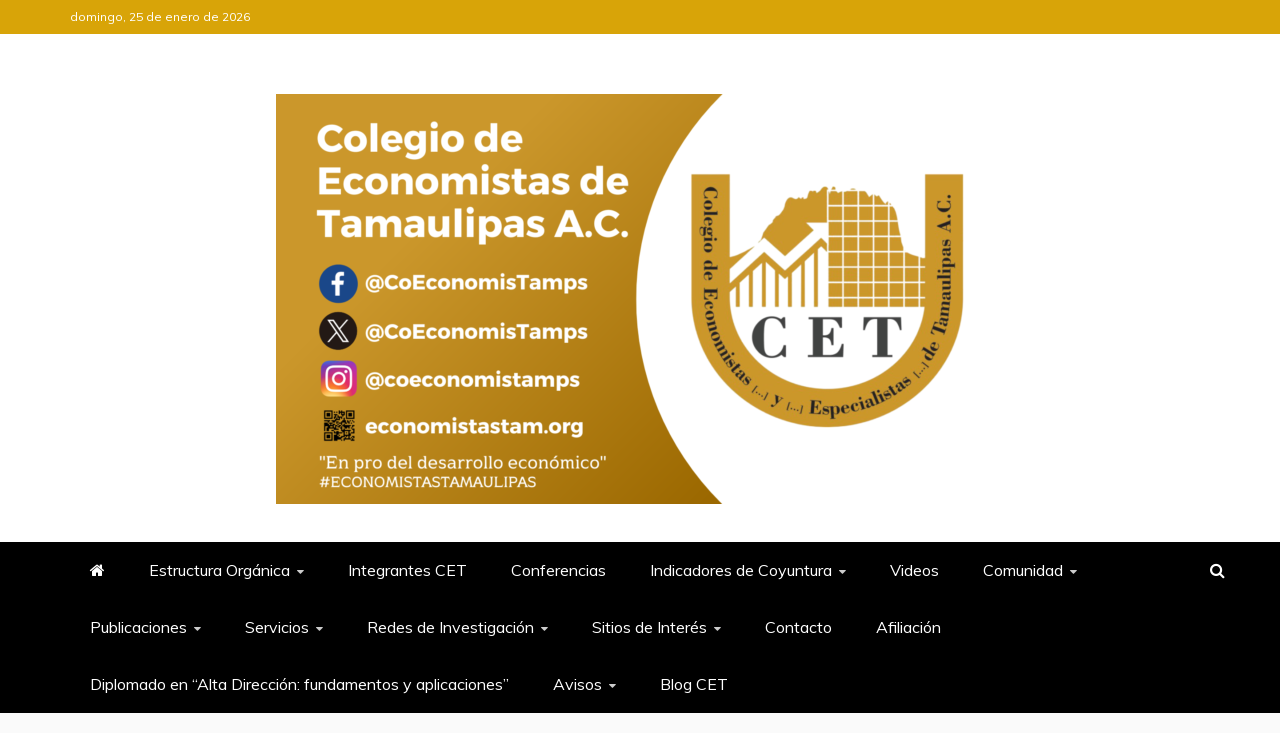

--- FILE ---
content_type: text/html; charset=UTF-8
request_url: http://economistastam.org/balanza-comercial-de-mercancias-de-mexico-mayo-2023/
body_size: 15437
content:
<!doctype html>
<html lang="es">

<head>
    <meta charset="UTF-8">
    <meta name="viewport" content="width=device-width, initial-scale=1">
    <link rel="profile" href="https://gmpg.org/xfn/11">

    <meta name='robots' content='index, follow, max-image-preview:large, max-snippet:-1, max-video-preview:-1' />

	<!-- This site is optimized with the Yoast SEO plugin v26.8 - https://yoast.com/product/yoast-seo-wordpress/ -->
	<title>Balanza Comercial de Mercancías de México (Mayo, 2023) - Colegio de Economistas de Tamaulipas A.C.</title>
	<meta name="description" content="De acuerdo con la Información Oportuna de Comercio Exterior, en mayo 2023 se registró un déficit comercial de 74.1 millones de dólares (mdd)." />
	<link rel="canonical" href="https://economistastam.org/balanza-comercial-de-mercancias-de-mexico-mayo-2023/" />
	<meta property="og:locale" content="es_MX" />
	<meta property="og:type" content="article" />
	<meta property="og:title" content="Balanza Comercial de Mercancías de México (Mayo, 2023) - Colegio de Economistas de Tamaulipas A.C." />
	<meta property="og:description" content="De acuerdo con la Información Oportuna de Comercio Exterior, en mayo 2023 se registró un déficit comercial de 74.1 millones de dólares (mdd)." />
	<meta property="og:url" content="https://economistastam.org/balanza-comercial-de-mercancias-de-mexico-mayo-2023/" />
	<meta property="og:site_name" content="Colegio de Economistas de Tamaulipas A.C." />
	<meta property="article:publisher" content="https://www.facebook.com/Colegio-de-Economistas-y-Especialistas-de-Tamaulipas-100696771468214/?ref=nf" />
	<meta property="article:published_time" content="2023-06-28T02:00:00+00:00" />
	<meta property="article:modified_time" content="2023-08-18T19:37:23+00:00" />
	<meta property="og:image" content="https://economistastam.org/wp-content/uploads/2023/08/Balanza-Comercial-Mayo-2023.jpg" />
	<meta property="og:image:width" content="1080" />
	<meta property="og:image:height" content="1080" />
	<meta property="og:image:type" content="image/jpeg" />
	<meta name="author" content="José Eduardo Gaytán Vera" />
	<meta name="twitter:card" content="summary_large_image" />
	<meta name="twitter:creator" content="@CoEconomisTamps" />
	<meta name="twitter:site" content="@CoEconomisTamps" />
	<meta name="twitter:label1" content="Escrito por" />
	<meta name="twitter:data1" content="José Eduardo Gaytán Vera" />
	<script type="application/ld+json" class="yoast-schema-graph">{"@context":"https://schema.org","@graph":[{"@type":"Article","@id":"https://economistastam.org/balanza-comercial-de-mercancias-de-mexico-mayo-2023/#article","isPartOf":{"@id":"https://economistastam.org/balanza-comercial-de-mercancias-de-mexico-mayo-2023/"},"author":{"name":"José Eduardo Gaytán Vera","@id":"https://economistastam.org/#/schema/person/4af9319b68b6803f34310b5b18cb7ba0"},"headline":"Balanza Comercial de Mercancías de México (Mayo, 2023)","datePublished":"2023-06-28T02:00:00+00:00","dateModified":"2023-08-18T19:37:23+00:00","mainEntityOfPage":{"@id":"https://economistastam.org/balanza-comercial-de-mercancias-de-mexico-mayo-2023/"},"wordCount":37,"image":{"@id":"https://economistastam.org/balanza-comercial-de-mercancias-de-mexico-mayo-2023/#primaryimage"},"thumbnailUrl":"https://economistastam.org/wp-content/uploads/2023/08/Balanza-Comercial-Mayo-2023.jpg","keywords":["Balanza Comercial de México","Economía Mexicana","INEGI"],"articleSection":["Coyuntura económica","Economía Mexicana"],"inLanguage":"es"},{"@type":"WebPage","@id":"https://economistastam.org/balanza-comercial-de-mercancias-de-mexico-mayo-2023/","url":"https://economistastam.org/balanza-comercial-de-mercancias-de-mexico-mayo-2023/","name":"Balanza Comercial de Mercancías de México (Mayo, 2023) - Colegio de Economistas de Tamaulipas A.C.","isPartOf":{"@id":"https://economistastam.org/#website"},"primaryImageOfPage":{"@id":"https://economistastam.org/balanza-comercial-de-mercancias-de-mexico-mayo-2023/#primaryimage"},"image":{"@id":"https://economistastam.org/balanza-comercial-de-mercancias-de-mexico-mayo-2023/#primaryimage"},"thumbnailUrl":"https://economistastam.org/wp-content/uploads/2023/08/Balanza-Comercial-Mayo-2023.jpg","datePublished":"2023-06-28T02:00:00+00:00","dateModified":"2023-08-18T19:37:23+00:00","author":{"@id":"https://economistastam.org/#/schema/person/4af9319b68b6803f34310b5b18cb7ba0"},"description":"De acuerdo con la Información Oportuna de Comercio Exterior, en mayo 2023 se registró un déficit comercial de 74.1 millones de dólares (mdd).","breadcrumb":{"@id":"https://economistastam.org/balanza-comercial-de-mercancias-de-mexico-mayo-2023/#breadcrumb"},"inLanguage":"es","potentialAction":[{"@type":"ReadAction","target":["https://economistastam.org/balanza-comercial-de-mercancias-de-mexico-mayo-2023/"]}]},{"@type":"ImageObject","inLanguage":"es","@id":"https://economistastam.org/balanza-comercial-de-mercancias-de-mexico-mayo-2023/#primaryimage","url":"https://economistastam.org/wp-content/uploads/2023/08/Balanza-Comercial-Mayo-2023.jpg","contentUrl":"https://economistastam.org/wp-content/uploads/2023/08/Balanza-Comercial-Mayo-2023.jpg","width":1080,"height":1080},{"@type":"BreadcrumbList","@id":"https://economistastam.org/balanza-comercial-de-mercancias-de-mexico-mayo-2023/#breadcrumb","itemListElement":[{"@type":"ListItem","position":1,"name":"Inicio","item":"https://economistastam.org/"},{"@type":"ListItem","position":2,"name":"Balanza Comercial de Mercancías de México (Mayo, 2023)"}]},{"@type":"WebSite","@id":"https://economistastam.org/#website","url":"https://economistastam.org/","name":"Colegio de Economistas de Tamaulipas A.C.","description":"&quot;En pro del desarrollo económico&quot;","potentialAction":[{"@type":"SearchAction","target":{"@type":"EntryPoint","urlTemplate":"https://economistastam.org/?s={search_term_string}"},"query-input":{"@type":"PropertyValueSpecification","valueRequired":true,"valueName":"search_term_string"}}],"inLanguage":"es"},{"@type":"Person","@id":"https://economistastam.org/#/schema/person/4af9319b68b6803f34310b5b18cb7ba0","name":"José Eduardo Gaytán Vera","image":{"@type":"ImageObject","inLanguage":"es","@id":"https://economistastam.org/#/schema/person/image/","url":"https://secure.gravatar.com/avatar/92f839c89af601a34bb63e6d2ee03de19e11997e862fb5e913d9b71f9f828af7?s=96&d=blank&r=g","contentUrl":"https://secure.gravatar.com/avatar/92f839c89af601a34bb63e6d2ee03de19e11997e862fb5e913d9b71f9f828af7?s=96&d=blank&r=g","caption":"José Eduardo Gaytán Vera"},"url":"https://economistastam.org/author/joseph-edwards/"}]}</script>
	<!-- / Yoast SEO plugin. -->


<link rel='dns-prefetch' href='//fonts.googleapis.com' />
<link rel="alternate" type="application/rss+xml" title="Colegio de Economistas de Tamaulipas A.C. &raquo; Feed" href="https://economistastam.org/feed/" />
<link rel="alternate" type="application/rss+xml" title="Colegio de Economistas de Tamaulipas A.C. &raquo; RSS de los comentarios" href="https://economistastam.org/comments/feed/" />
<link rel="alternate" title="oEmbed (JSON)" type="application/json+oembed" href="https://economistastam.org/wp-json/oembed/1.0/embed?url=https%3A%2F%2Feconomistastam.org%2Fbalanza-comercial-de-mercancias-de-mexico-mayo-2023%2F" />
<link rel="alternate" title="oEmbed (XML)" type="text/xml+oembed" href="https://economistastam.org/wp-json/oembed/1.0/embed?url=https%3A%2F%2Feconomistastam.org%2Fbalanza-comercial-de-mercancias-de-mexico-mayo-2023%2F&#038;format=xml" />
<style id='wp-img-auto-sizes-contain-inline-css' type='text/css'>
img:is([sizes=auto i],[sizes^="auto," i]){contain-intrinsic-size:3000px 1500px}
/*# sourceURL=wp-img-auto-sizes-contain-inline-css */
</style>
<link rel='stylesheet' id='dashicons-css' href='http://economistastam.org/wp-includes/css/dashicons.min.css?ver=6.9' type='text/css' media='all' />
<link rel='stylesheet' id='post-views-counter-frontend-css' href='http://economistastam.org/wp-content/plugins/post-views-counter/css/frontend.css?ver=1.7.3' type='text/css' media='all' />
<link rel='stylesheet' id='wp-block-library-css' href='http://economistastam.org/wp-includes/css/dist/block-library/style.min.css?ver=6.9' type='text/css' media='all' />
<style id='wp-block-library-theme-inline-css' type='text/css'>
.wp-block-audio :where(figcaption){color:#555;font-size:13px;text-align:center}.is-dark-theme .wp-block-audio :where(figcaption){color:#ffffffa6}.wp-block-audio{margin:0 0 1em}.wp-block-code{border:1px solid #ccc;border-radius:4px;font-family:Menlo,Consolas,monaco,monospace;padding:.8em 1em}.wp-block-embed :where(figcaption){color:#555;font-size:13px;text-align:center}.is-dark-theme .wp-block-embed :where(figcaption){color:#ffffffa6}.wp-block-embed{margin:0 0 1em}.blocks-gallery-caption{color:#555;font-size:13px;text-align:center}.is-dark-theme .blocks-gallery-caption{color:#ffffffa6}:root :where(.wp-block-image figcaption){color:#555;font-size:13px;text-align:center}.is-dark-theme :root :where(.wp-block-image figcaption){color:#ffffffa6}.wp-block-image{margin:0 0 1em}.wp-block-pullquote{border-bottom:4px solid;border-top:4px solid;color:currentColor;margin-bottom:1.75em}.wp-block-pullquote :where(cite),.wp-block-pullquote :where(footer),.wp-block-pullquote__citation{color:currentColor;font-size:.8125em;font-style:normal;text-transform:uppercase}.wp-block-quote{border-left:.25em solid;margin:0 0 1.75em;padding-left:1em}.wp-block-quote cite,.wp-block-quote footer{color:currentColor;font-size:.8125em;font-style:normal;position:relative}.wp-block-quote:where(.has-text-align-right){border-left:none;border-right:.25em solid;padding-left:0;padding-right:1em}.wp-block-quote:where(.has-text-align-center){border:none;padding-left:0}.wp-block-quote.is-large,.wp-block-quote.is-style-large,.wp-block-quote:where(.is-style-plain){border:none}.wp-block-search .wp-block-search__label{font-weight:700}.wp-block-search__button{border:1px solid #ccc;padding:.375em .625em}:where(.wp-block-group.has-background){padding:1.25em 2.375em}.wp-block-separator.has-css-opacity{opacity:.4}.wp-block-separator{border:none;border-bottom:2px solid;margin-left:auto;margin-right:auto}.wp-block-separator.has-alpha-channel-opacity{opacity:1}.wp-block-separator:not(.is-style-wide):not(.is-style-dots){width:100px}.wp-block-separator.has-background:not(.is-style-dots){border-bottom:none;height:1px}.wp-block-separator.has-background:not(.is-style-wide):not(.is-style-dots){height:2px}.wp-block-table{margin:0 0 1em}.wp-block-table td,.wp-block-table th{word-break:normal}.wp-block-table :where(figcaption){color:#555;font-size:13px;text-align:center}.is-dark-theme .wp-block-table :where(figcaption){color:#ffffffa6}.wp-block-video :where(figcaption){color:#555;font-size:13px;text-align:center}.is-dark-theme .wp-block-video :where(figcaption){color:#ffffffa6}.wp-block-video{margin:0 0 1em}:root :where(.wp-block-template-part.has-background){margin-bottom:0;margin-top:0;padding:1.25em 2.375em}
/*# sourceURL=/wp-includes/css/dist/block-library/theme.min.css */
</style>
<style id='classic-theme-styles-inline-css' type='text/css'>
/*! This file is auto-generated */
.wp-block-button__link{color:#fff;background-color:#32373c;border-radius:9999px;box-shadow:none;text-decoration:none;padding:calc(.667em + 2px) calc(1.333em + 2px);font-size:1.125em}.wp-block-file__button{background:#32373c;color:#fff;text-decoration:none}
/*# sourceURL=/wp-includes/css/classic-themes.min.css */
</style>
<style id='global-styles-inline-css' type='text/css'>
:root{--wp--preset--aspect-ratio--square: 1;--wp--preset--aspect-ratio--4-3: 4/3;--wp--preset--aspect-ratio--3-4: 3/4;--wp--preset--aspect-ratio--3-2: 3/2;--wp--preset--aspect-ratio--2-3: 2/3;--wp--preset--aspect-ratio--16-9: 16/9;--wp--preset--aspect-ratio--9-16: 9/16;--wp--preset--color--black: #000000;--wp--preset--color--cyan-bluish-gray: #abb8c3;--wp--preset--color--white: #ffffff;--wp--preset--color--pale-pink: #f78da7;--wp--preset--color--vivid-red: #cf2e2e;--wp--preset--color--luminous-vivid-orange: #ff6900;--wp--preset--color--luminous-vivid-amber: #fcb900;--wp--preset--color--light-green-cyan: #7bdcb5;--wp--preset--color--vivid-green-cyan: #00d084;--wp--preset--color--pale-cyan-blue: #8ed1fc;--wp--preset--color--vivid-cyan-blue: #0693e3;--wp--preset--color--vivid-purple: #9b51e0;--wp--preset--gradient--vivid-cyan-blue-to-vivid-purple: linear-gradient(135deg,rgb(6,147,227) 0%,rgb(155,81,224) 100%);--wp--preset--gradient--light-green-cyan-to-vivid-green-cyan: linear-gradient(135deg,rgb(122,220,180) 0%,rgb(0,208,130) 100%);--wp--preset--gradient--luminous-vivid-amber-to-luminous-vivid-orange: linear-gradient(135deg,rgb(252,185,0) 0%,rgb(255,105,0) 100%);--wp--preset--gradient--luminous-vivid-orange-to-vivid-red: linear-gradient(135deg,rgb(255,105,0) 0%,rgb(207,46,46) 100%);--wp--preset--gradient--very-light-gray-to-cyan-bluish-gray: linear-gradient(135deg,rgb(238,238,238) 0%,rgb(169,184,195) 100%);--wp--preset--gradient--cool-to-warm-spectrum: linear-gradient(135deg,rgb(74,234,220) 0%,rgb(151,120,209) 20%,rgb(207,42,186) 40%,rgb(238,44,130) 60%,rgb(251,105,98) 80%,rgb(254,248,76) 100%);--wp--preset--gradient--blush-light-purple: linear-gradient(135deg,rgb(255,206,236) 0%,rgb(152,150,240) 100%);--wp--preset--gradient--blush-bordeaux: linear-gradient(135deg,rgb(254,205,165) 0%,rgb(254,45,45) 50%,rgb(107,0,62) 100%);--wp--preset--gradient--luminous-dusk: linear-gradient(135deg,rgb(255,203,112) 0%,rgb(199,81,192) 50%,rgb(65,88,208) 100%);--wp--preset--gradient--pale-ocean: linear-gradient(135deg,rgb(255,245,203) 0%,rgb(182,227,212) 50%,rgb(51,167,181) 100%);--wp--preset--gradient--electric-grass: linear-gradient(135deg,rgb(202,248,128) 0%,rgb(113,206,126) 100%);--wp--preset--gradient--midnight: linear-gradient(135deg,rgb(2,3,129) 0%,rgb(40,116,252) 100%);--wp--preset--font-size--small: 13px;--wp--preset--font-size--medium: 20px;--wp--preset--font-size--large: 36px;--wp--preset--font-size--x-large: 42px;--wp--preset--spacing--20: 0.44rem;--wp--preset--spacing--30: 0.67rem;--wp--preset--spacing--40: 1rem;--wp--preset--spacing--50: 1.5rem;--wp--preset--spacing--60: 2.25rem;--wp--preset--spacing--70: 3.38rem;--wp--preset--spacing--80: 5.06rem;--wp--preset--shadow--natural: 6px 6px 9px rgba(0, 0, 0, 0.2);--wp--preset--shadow--deep: 12px 12px 50px rgba(0, 0, 0, 0.4);--wp--preset--shadow--sharp: 6px 6px 0px rgba(0, 0, 0, 0.2);--wp--preset--shadow--outlined: 6px 6px 0px -3px rgb(255, 255, 255), 6px 6px rgb(0, 0, 0);--wp--preset--shadow--crisp: 6px 6px 0px rgb(0, 0, 0);}:where(.is-layout-flex){gap: 0.5em;}:where(.is-layout-grid){gap: 0.5em;}body .is-layout-flex{display: flex;}.is-layout-flex{flex-wrap: wrap;align-items: center;}.is-layout-flex > :is(*, div){margin: 0;}body .is-layout-grid{display: grid;}.is-layout-grid > :is(*, div){margin: 0;}:where(.wp-block-columns.is-layout-flex){gap: 2em;}:where(.wp-block-columns.is-layout-grid){gap: 2em;}:where(.wp-block-post-template.is-layout-flex){gap: 1.25em;}:where(.wp-block-post-template.is-layout-grid){gap: 1.25em;}.has-black-color{color: var(--wp--preset--color--black) !important;}.has-cyan-bluish-gray-color{color: var(--wp--preset--color--cyan-bluish-gray) !important;}.has-white-color{color: var(--wp--preset--color--white) !important;}.has-pale-pink-color{color: var(--wp--preset--color--pale-pink) !important;}.has-vivid-red-color{color: var(--wp--preset--color--vivid-red) !important;}.has-luminous-vivid-orange-color{color: var(--wp--preset--color--luminous-vivid-orange) !important;}.has-luminous-vivid-amber-color{color: var(--wp--preset--color--luminous-vivid-amber) !important;}.has-light-green-cyan-color{color: var(--wp--preset--color--light-green-cyan) !important;}.has-vivid-green-cyan-color{color: var(--wp--preset--color--vivid-green-cyan) !important;}.has-pale-cyan-blue-color{color: var(--wp--preset--color--pale-cyan-blue) !important;}.has-vivid-cyan-blue-color{color: var(--wp--preset--color--vivid-cyan-blue) !important;}.has-vivid-purple-color{color: var(--wp--preset--color--vivid-purple) !important;}.has-black-background-color{background-color: var(--wp--preset--color--black) !important;}.has-cyan-bluish-gray-background-color{background-color: var(--wp--preset--color--cyan-bluish-gray) !important;}.has-white-background-color{background-color: var(--wp--preset--color--white) !important;}.has-pale-pink-background-color{background-color: var(--wp--preset--color--pale-pink) !important;}.has-vivid-red-background-color{background-color: var(--wp--preset--color--vivid-red) !important;}.has-luminous-vivid-orange-background-color{background-color: var(--wp--preset--color--luminous-vivid-orange) !important;}.has-luminous-vivid-amber-background-color{background-color: var(--wp--preset--color--luminous-vivid-amber) !important;}.has-light-green-cyan-background-color{background-color: var(--wp--preset--color--light-green-cyan) !important;}.has-vivid-green-cyan-background-color{background-color: var(--wp--preset--color--vivid-green-cyan) !important;}.has-pale-cyan-blue-background-color{background-color: var(--wp--preset--color--pale-cyan-blue) !important;}.has-vivid-cyan-blue-background-color{background-color: var(--wp--preset--color--vivid-cyan-blue) !important;}.has-vivid-purple-background-color{background-color: var(--wp--preset--color--vivid-purple) !important;}.has-black-border-color{border-color: var(--wp--preset--color--black) !important;}.has-cyan-bluish-gray-border-color{border-color: var(--wp--preset--color--cyan-bluish-gray) !important;}.has-white-border-color{border-color: var(--wp--preset--color--white) !important;}.has-pale-pink-border-color{border-color: var(--wp--preset--color--pale-pink) !important;}.has-vivid-red-border-color{border-color: var(--wp--preset--color--vivid-red) !important;}.has-luminous-vivid-orange-border-color{border-color: var(--wp--preset--color--luminous-vivid-orange) !important;}.has-luminous-vivid-amber-border-color{border-color: var(--wp--preset--color--luminous-vivid-amber) !important;}.has-light-green-cyan-border-color{border-color: var(--wp--preset--color--light-green-cyan) !important;}.has-vivid-green-cyan-border-color{border-color: var(--wp--preset--color--vivid-green-cyan) !important;}.has-pale-cyan-blue-border-color{border-color: var(--wp--preset--color--pale-cyan-blue) !important;}.has-vivid-cyan-blue-border-color{border-color: var(--wp--preset--color--vivid-cyan-blue) !important;}.has-vivid-purple-border-color{border-color: var(--wp--preset--color--vivid-purple) !important;}.has-vivid-cyan-blue-to-vivid-purple-gradient-background{background: var(--wp--preset--gradient--vivid-cyan-blue-to-vivid-purple) !important;}.has-light-green-cyan-to-vivid-green-cyan-gradient-background{background: var(--wp--preset--gradient--light-green-cyan-to-vivid-green-cyan) !important;}.has-luminous-vivid-amber-to-luminous-vivid-orange-gradient-background{background: var(--wp--preset--gradient--luminous-vivid-amber-to-luminous-vivid-orange) !important;}.has-luminous-vivid-orange-to-vivid-red-gradient-background{background: var(--wp--preset--gradient--luminous-vivid-orange-to-vivid-red) !important;}.has-very-light-gray-to-cyan-bluish-gray-gradient-background{background: var(--wp--preset--gradient--very-light-gray-to-cyan-bluish-gray) !important;}.has-cool-to-warm-spectrum-gradient-background{background: var(--wp--preset--gradient--cool-to-warm-spectrum) !important;}.has-blush-light-purple-gradient-background{background: var(--wp--preset--gradient--blush-light-purple) !important;}.has-blush-bordeaux-gradient-background{background: var(--wp--preset--gradient--blush-bordeaux) !important;}.has-luminous-dusk-gradient-background{background: var(--wp--preset--gradient--luminous-dusk) !important;}.has-pale-ocean-gradient-background{background: var(--wp--preset--gradient--pale-ocean) !important;}.has-electric-grass-gradient-background{background: var(--wp--preset--gradient--electric-grass) !important;}.has-midnight-gradient-background{background: var(--wp--preset--gradient--midnight) !important;}.has-small-font-size{font-size: var(--wp--preset--font-size--small) !important;}.has-medium-font-size{font-size: var(--wp--preset--font-size--medium) !important;}.has-large-font-size{font-size: var(--wp--preset--font-size--large) !important;}.has-x-large-font-size{font-size: var(--wp--preset--font-size--x-large) !important;}
:where(.wp-block-post-template.is-layout-flex){gap: 1.25em;}:where(.wp-block-post-template.is-layout-grid){gap: 1.25em;}
:where(.wp-block-term-template.is-layout-flex){gap: 1.25em;}:where(.wp-block-term-template.is-layout-grid){gap: 1.25em;}
:where(.wp-block-columns.is-layout-flex){gap: 2em;}:where(.wp-block-columns.is-layout-grid){gap: 2em;}
:root :where(.wp-block-pullquote){font-size: 1.5em;line-height: 1.6;}
/*# sourceURL=global-styles-inline-css */
</style>
<link rel='stylesheet' id='contact-form-7-css' href='http://economistastam.org/wp-content/plugins/contact-form-7/includes/css/styles.css?ver=6.1.4' type='text/css' media='all' />
<link rel='stylesheet' id='google-fonts-css' href='//fonts.googleapis.com/css?family=Slabo+27px%7CMuli&#038;display=swap&#038;ver=6.9' type='text/css' media='all' />
<link rel='stylesheet' id='font-awesome-4-css' href='http://economistastam.org/wp-content/themes/refined-magazine/candidthemes/assets/framework/Font-Awesome/css/font-awesome.min.css?ver=1.2.4' type='text/css' media='all' />
<link rel='stylesheet' id='slick-css-css' href='http://economistastam.org/wp-content/themes/refined-magazine/candidthemes/assets/framework/slick/slick.css?ver=6.9' type='text/css' media='all' />
<link rel='stylesheet' id='slick-theme-css-css' href='http://economistastam.org/wp-content/themes/refined-magazine/candidthemes/assets/framework/slick/slick-theme.css?ver=6.9' type='text/css' media='all' />
<link rel='stylesheet' id='refined-magazine-style-css' href='http://economistastam.org/wp-content/themes/refined-magazine/style.css?ver=6.9' type='text/css' media='all' />
<style id='refined-magazine-style-inline-css' type='text/css'>
.site-branding h1, .site-branding p.site-title,.ct-dark-mode .site-title a, .site-title, .site-title a, .site-title a:hover, .site-title a:visited:hover { color: #blank; }.entry-content a, .entry-title a:hover, .related-title a:hover, .posts-navigation .nav-previous a:hover, .post-navigation .nav-previous a:hover, .posts-navigation .nav-next a:hover, .post-navigation .nav-next a:hover, #comments .comment-content a:hover, #comments .comment-author a:hover, .offcanvas-menu nav ul.top-menu li a:hover, .offcanvas-menu nav ul.top-menu li.current-menu-item > a, .error-404-title, #refined-magazine-breadcrumbs a:hover, .entry-content a.read-more-text:hover, a:hover, a:visited:hover, .widget_refined_magazine_category_tabbed_widget.widget ul.ct-nav-tabs li a  { color : #d8a408; }.candid-refined-post-format, .refined-magazine-featured-block .refined-magazine-col-2 .candid-refined-post-format, .cat-links a,.top-bar,.main-navigation ul li a:hover, .main-navigation ul li.current-menu-item > a, .main-navigation ul li a:hover, .main-navigation ul li.current-menu-item > a, .trending-title, .search-form input[type=submit], input[type="submit"], ::selection, #toTop, .breadcrumbs span.breadcrumb, article.sticky .refined-magazine-content-container, .candid-pagination .page-numbers.current, .candid-pagination .page-numbers:hover, .ct-title-head, .widget-title:before, .widget ul.ct-nav-tabs:before, .widget ul.ct-nav-tabs li.ct-title-head:hover, .widget ul.ct-nav-tabs li.ct-title-head.ui-tabs-active { background-color : #d8a408; }.candid-refined-post-format, .refined-magazine-featured-block .refined-magazine-col-2 .candid-refined-post-format, blockquote, .search-form input[type="submit"], input[type="submit"], .candid-pagination .page-numbers { border-color : #d8a408; }.cat-links a:focus{ outline : 1px dashed #d8a408; }.ct-post-overlay .post-content, .ct-post-overlay .post-content a, .widget .ct-post-overlay .post-content a, .widget .ct-post-overlay .post-content a:visited, .ct-post-overlay .post-content a:visited:hover, .slide-details:hover .cat-links a { color: #fff; }.logo-wrapper-block{background-color : #ffffff; }@media (min-width: 1600px){.ct-boxed #page{max-width : 1411px; }}
/*# sourceURL=refined-magazine-style-inline-css */
</style>
<link rel='stylesheet' id='dflip-style-css' href='http://economistastam.org/wp-content/plugins/3d-flipbook-dflip-lite/assets/css/dflip.min.css?ver=2.4.20' type='text/css' media='all' />
<link rel='stylesheet' id='booster-extension-social-icons-css' href='http://economistastam.org/wp-content/plugins/booster-extension/assets/css/social-icons.min.css?ver=6.9' type='text/css' media='all' />
<link rel='stylesheet' id='booster-extension-style-css' href='http://economistastam.org/wp-content/plugins/booster-extension/assets/css/style.css?ver=6.9' type='text/css' media='all' />
<link rel='stylesheet' id='wps-visitor-style-css' href='http://economistastam.org/wp-content/plugins/wps-visitor-counter/styles/css/default.css?ver=2' type='text/css' media='all' />
<script type="text/javascript" src="http://economistastam.org/wp-includes/js/jquery/jquery.min.js?ver=3.7.1" id="jquery-core-js"></script>
<script type="text/javascript" src="http://economistastam.org/wp-includes/js/jquery/jquery-migrate.min.js?ver=3.4.1" id="jquery-migrate-js"></script>
<script type="text/javascript" id="wps-js-extra">
/* <![CDATA[ */
var wpspagevisit = {"ajaxurl":"https://economistastam.org/wp-admin/admin-ajax.php","ajax_nonce":"30989b76ef"};
//# sourceURL=wps-js-extra
/* ]]> */
</script>
<script type="text/javascript" src="http://economistastam.org/wp-content/plugins/wps-visitor-counter/styles/js/custom.js?ver=1" id="wps-js"></script>
<link rel="https://api.w.org/" href="https://economistastam.org/wp-json/" /><link rel="alternate" title="JSON" type="application/json" href="https://economistastam.org/wp-json/wp/v2/posts/4181" /><link rel="EditURI" type="application/rsd+xml" title="RSD" href="https://economistastam.org/xmlrpc.php?rsd" />
<meta name="generator" content="WordPress 6.9" />
<link rel='shortlink' href='https://economistastam.org/?p=4181' />
<meta name="generator" content="Elementor 3.34.2; features: additional_custom_breakpoints; settings: css_print_method-internal, google_font-enabled, font_display-auto">
			<style>
				.e-con.e-parent:nth-of-type(n+4):not(.e-lazyloaded):not(.e-no-lazyload),
				.e-con.e-parent:nth-of-type(n+4):not(.e-lazyloaded):not(.e-no-lazyload) * {
					background-image: none !important;
				}
				@media screen and (max-height: 1024px) {
					.e-con.e-parent:nth-of-type(n+3):not(.e-lazyloaded):not(.e-no-lazyload),
					.e-con.e-parent:nth-of-type(n+3):not(.e-lazyloaded):not(.e-no-lazyload) * {
						background-image: none !important;
					}
				}
				@media screen and (max-height: 640px) {
					.e-con.e-parent:nth-of-type(n+2):not(.e-lazyloaded):not(.e-no-lazyload),
					.e-con.e-parent:nth-of-type(n+2):not(.e-lazyloaded):not(.e-no-lazyload) * {
						background-image: none !important;
					}
				}
			</style>
					<style type="text/css">
					.site-title,
			.site-description {
				position: absolute;
				clip: rect(1px, 1px, 1px, 1px);
			}
        			.site-title a, .site-title{
				color: #blank;
			}
		</style>
		<link rel="icon" href="https://economistastam.org/wp-content/uploads/2022/09/cropped-cropped-Logo-CET-sin-fondo-32x32.png" sizes="32x32" />
<link rel="icon" href="https://economistastam.org/wp-content/uploads/2022/09/cropped-cropped-Logo-CET-sin-fondo-192x192.png" sizes="192x192" />
<link rel="apple-touch-icon" href="https://economistastam.org/wp-content/uploads/2022/09/cropped-cropped-Logo-CET-sin-fondo-180x180.png" />
<meta name="msapplication-TileImage" content="https://economistastam.org/wp-content/uploads/2022/09/cropped-cropped-Logo-CET-sin-fondo-270x270.png" />
</head>

<body class="wp-singular post-template-default single single-post postid-4181 single-format-standard wp-embed-responsive wp-theme-refined-magazine booster-extension ct-bg ct-full-layout no-sidebar refined-magazine-fontawesome-version-4 elementor-default elementor-kit-142" itemtype="https://schema.org/Blog" itemscope>
        <div id="page" class="site">
                <a class="skip-link screen-reader-text"
           href="#content">Saltar al contenido</a>
                    <!-- Preloader -->
            <div id="loader-wrapper">
                <div id="loader"></div>

                <div class="loader-section section-left"></div>
                <div class="loader-section section-right"></div>

            </div>
                <header id="masthead" class="site-header" itemtype="https://schema.org/WPHeader" itemscope>
                <div class="overlay"></div>
                <div class="top-bar">
        <a href="#" class="ct-show-hide-top"> <i class="fa fa-chevron-down"></i> </a>
        <div class="container-inner clearfix">

            <div class="top-left-col clearfix">

        
            <div class="ct-clock float-left">
                <div id="ct-date">
                    domingo, 25 de enero de 2026                </div>
            </div>

        
        </div>

                <div class="top-right-col clearfix">
                </div> <!-- .top-right-col -->
                </div> <!-- .container-inner -->
        </div> <!-- .top-bar -->

                            <div class="logo-wrapper-block">
                    <div class="container-inner clearfix logo-wrapper-container">
        <div class="logo-wrapper full-wrapper text-center">
            <div class="site-branding">

                <div class="refined-magazine-logo-container">
                                            <p class="site-title"><a href="https://economistastam.org/"
                                                 rel="home">Colegio de Economistas de Tamaulipas A.C.</a></p>
                                            <p class="site-description">&quot;En pro del desarrollo económico&quot;</p>
                                    </div> <!-- refined-magazine-logo-container -->
            </div><!-- .site-branding -->
        </div> <!-- .logo-wrapper -->
                    <div class="logo-right-wrapper clearfix  full-wrapper text-center">
                                    <a href="https://www.facebook.com/CoEconomisTamps" target="_blank">
                        <img src="https://economistastam.org/wp-content/uploads/2025/12/cropped-Banner-para-CET-2024-e1765839874782.png"
                             class="full-wrapper">
                    </a>
                                </div> <!-- .logo-right-wrapper -->
                </div> <!-- .container-inner -->
        </div> <!-- .logo-wrapper-block -->
                <div class="refined-magazine-menu-container ">
            <div class="container-inner clearfix">
                <nav id="site-navigation"
                     class="main-navigation" itemtype="https://schema.org/SiteNavigationElement" itemscope>
                    <div class="navbar-header clearfix">
                        <button class="menu-toggle" aria-controls="primary-menu"
                                aria-expanded="false">
                            <span> </span>
                        </button>
                    </div>
                    <ul id="primary-menu" class="nav navbar-nav nav-menu">
                                                    <li class=""><a href="https://economistastam.org/">
                                    <i class="fa fa-home"></i> </a></li>
                                                <li id="menu-item-2644" class="menu-item menu-item-type-post_type menu-item-object-page menu-item-has-children menu-item-2644"><a href="https://economistastam.org/nosotros/">Estructura Orgánica</a>
<ul class="sub-menu">
	<li id="menu-item-2645" class="menu-item menu-item-type-post_type menu-item-object-page menu-item-2645"><a href="https://economistastam.org/objetivo/">Objetivo</a></li>
	<li id="menu-item-2646" class="menu-item menu-item-type-post_type menu-item-object-page menu-item-2646"><a href="https://economistastam.org/antecedentescet/">Antecedentes</a></li>
	<li id="menu-item-2647" class="menu-item menu-item-type-post_type menu-item-object-page menu-item-2647"><a href="https://economistastam.org/quienes-forman-parte-del-colegio/">¿Quiénes forman parte del colegio?</a></li>
	<li id="menu-item-4525" class="menu-item menu-item-type-post_type menu-item-object-page menu-item-4525"><a href="https://economistastam.org/organigrama/">Organigrama</a></li>
	<li id="menu-item-2649" class="menu-item menu-item-type-post_type menu-item-object-page menu-item-2649"><a href="https://economistastam.org/mesa-directiva-2019-2025/">Mesa directiva (2019 &#8211; 2025)</a></li>
	<li id="menu-item-2650" class="menu-item menu-item-type-post_type menu-item-object-page menu-item-2650"><a href="https://economistastam.org/socios-y-representantes-en-otras-entidades/">Socios y representantes en otras entidades</a></li>
	<li id="menu-item-2651" class="menu-item menu-item-type-post_type menu-item-object-page menu-item-2651"><a href="https://economistastam.org/socios-vigentes/">Socios Vigentes</a></li>
</ul>
</li>
<li id="menu-item-5192" class="menu-item menu-item-type-post_type menu-item-object-page menu-item-5192"><a href="https://economistastam.org/integrantes-cet/">Integrantes CET</a></li>
<li id="menu-item-2652" class="menu-item menu-item-type-post_type menu-item-object-page menu-item-2652"><a href="https://economistastam.org/conferenciascet/">Conferencias</a></li>
<li id="menu-item-2656" class="menu-item menu-item-type-post_type menu-item-object-page menu-item-has-children menu-item-2656"><a href="https://economistastam.org/noticias/">Indicadores de Coyuntura</a>
<ul class="sub-menu">
	<li id="menu-item-2657" class="menu-item menu-item-type-post_type menu-item-object-page menu-item-2657"><a href="https://economistastam.org/conyuntura-economica/">Coyuntura Nacional</a></li>
</ul>
</li>
<li id="menu-item-2658" class="menu-item menu-item-type-post_type menu-item-object-page menu-item-2658"><a href="https://economistastam.org/videos/">Videos</a></li>
<li id="menu-item-2660" class="menu-item menu-item-type-post_type menu-item-object-page menu-item-has-children menu-item-2660"><a href="https://economistastam.org/comunidad/">Comunidad</a>
<ul class="sub-menu">
	<li id="menu-item-2661" class="menu-item menu-item-type-post_type menu-item-object-page menu-item-2661"><a href="https://economistastam.org/economia-para-jovenes/">Economía para Jóvenes</a></li>
	<li id="menu-item-2662" class="menu-item menu-item-type-post_type menu-item-object-page menu-item-2662"><a href="https://economistastam.org/economia-para-ninos/">La economía es cosa de niños</a></li>
</ul>
</li>
<li id="menu-item-4691" class="menu-item menu-item-type-post_type menu-item-object-page menu-item-has-children menu-item-4691"><a href="https://economistastam.org/publicaciones/">Publicaciones</a>
<ul class="sub-menu">
	<li id="menu-item-2664" class="menu-item menu-item-type-post_type menu-item-object-page menu-item-2664"><a href="https://economistastam.org/boletin/">Revista TaMex</a></li>
	<li id="menu-item-2665" class="menu-item menu-item-type-post_type menu-item-object-page menu-item-2665"><a href="https://economistastam.org/de-nuestros-socios/">De nuestros socios</a></li>
</ul>
</li>
<li id="menu-item-2666" class="menu-item menu-item-type-post_type menu-item-object-page menu-item-has-children menu-item-2666"><a href="https://economistastam.org/servicios/">Servicios</a>
<ul class="sub-menu">
	<li id="menu-item-2669" class="menu-item menu-item-type-post_type menu-item-object-page menu-item-2669"><a href="https://economistastam.org/conferenciascet/">Conferencias</a></li>
	<li id="menu-item-2670" class="menu-item menu-item-type-post_type menu-item-object-page menu-item-2670"><a href="https://economistastam.org/certificaciones/">Certificaciones</a></li>
	<li id="menu-item-2667" class="menu-item menu-item-type-post_type menu-item-object-page menu-item-2667"><a href="https://economistastam.org/consultoria/">Consultoría</a></li>
	<li id="menu-item-3976" class="menu-item menu-item-type-post_type menu-item-object-page menu-item-3976"><a href="https://economistastam.org/cursos-y-capacitacion/">Cursos y capacitación</a></li>
	<li id="menu-item-4669" class="menu-item menu-item-type-post_type menu-item-object-page menu-item-4669"><a href="https://economistastam.org/titulacion-profesional-por-experiencia/">Titulación profesional por experiencia</a></li>
</ul>
</li>
<li id="menu-item-2671" class="menu-item menu-item-type-post_type menu-item-object-page menu-item-has-children menu-item-2671"><a href="https://economistastam.org/redes-de-investigacion/">Redes de Investigación</a>
<ul class="sub-menu">
	<li id="menu-item-2673" class="menu-item menu-item-type-post_type menu-item-object-page menu-item-2673"><a href="https://economistastam.org/redere/">REDERE</a></li>
	<li id="menu-item-2672" class="menu-item menu-item-type-post_type menu-item-object-page menu-item-2672"><a href="https://economistastam.org/redesol/">REDESOL</a></li>
</ul>
</li>
<li id="menu-item-2677" class="menu-item menu-item-type-post_type menu-item-object-page menu-item-has-children menu-item-2677"><a href="https://economistastam.org/recomendaciones/">Sitios de Interés</a>
<ul class="sub-menu">
	<li id="menu-item-2675" class="menu-item menu-item-type-post_type menu-item-object-page menu-item-2675"><a href="https://economistastam.org/anee/">ANEE</a></li>
	<li id="menu-item-2681" class="menu-item menu-item-type-post_type menu-item-object-page menu-item-2681"><a href="https://economistastam.org/banxico/">BANXICO</a></li>
	<li id="menu-item-2680" class="menu-item menu-item-type-post_type menu-item-object-page menu-item-2680"><a href="https://economistastam.org/banco-mundial/">Banco Mundial</a></li>
	<li id="menu-item-2679" class="menu-item menu-item-type-post_type menu-item-object-page menu-item-2679"><a href="https://economistastam.org/banco-interamericano-de-desarrollo/">Banco Interamericano de Desarrollo</a></li>
	<li id="menu-item-2678" class="menu-item menu-item-type-post_type menu-item-object-page menu-item-2678"><a href="https://economistastam.org/cepal/">CEPAL</a></li>
	<li id="menu-item-2676" class="menu-item menu-item-type-post_type menu-item-object-page menu-item-2676"><a href="https://economistastam.org/fcerm-economistas-mex/">FCERM (Economistas Méx.)</a></li>
	<li id="menu-item-2682" class="menu-item menu-item-type-post_type menu-item-object-page menu-item-2682"><a href="https://economistastam.org/inegi/">INEGI</a></li>
</ul>
</li>
<li id="menu-item-2683" class="menu-item menu-item-type-post_type menu-item-object-page menu-item-2683"><a href="https://economistastam.org/contacto/">Contacto</a></li>
<li id="menu-item-3978" class="menu-item menu-item-type-post_type menu-item-object-page menu-item-3978"><a href="https://economistastam.org/afiliacion/">Afiliación</a></li>
<li id="menu-item-3984" class="menu-item menu-item-type-post_type menu-item-object-page menu-item-3984"><a href="https://economistastam.org/diplomado-2023/">Diplomado en “Alta Dirección: fundamentos y aplicaciones”</a></li>
<li id="menu-item-4928" class="menu-item menu-item-type-post_type menu-item-object-page menu-item-has-children menu-item-4928"><a href="https://economistastam.org/avisos/">Avisos</a>
<ul class="sub-menu">
	<li id="menu-item-4929" class="menu-item menu-item-type-post_type menu-item-object-page menu-item-4929"><a href="https://economistastam.org/convocatorias/">Convocatorias</a></li>
	<li id="menu-item-4930" class="menu-item menu-item-type-post_type menu-item-object-page menu-item-4930"><a href="https://economistastam.org/edictos/">Edictos</a></li>
</ul>
</li>
<li id="menu-item-4072" class="menu-item menu-item-type-post_type menu-item-object-page menu-item-4072"><a href="https://economistastam.org/blogcet/">Blog CET</a></li>
                    </ul>
                </nav><!-- #site-navigation -->

                                    <div class="ct-menu-search"><a class="search-icon-box" href="#"> <i class="fa fa-search"></i>
                        </a></div>
                    <div class="top-bar-search">
                        <form role="search" method="get" class="search-form" action="https://economistastam.org/">
				<label>
					<span class="screen-reader-text">Buscar:</span>
					<input type="search" class="search-field" placeholder="Buscar &hellip;" value="" name="s" />
				</label>
				<input type="submit" class="search-submit" value="Buscar" />
			</form>                        <button type="button" class="close"></button>
                    </div>
                            </div> <!-- .container-inner -->
        </div> <!-- refined-magazine-menu-container -->
                </header><!-- #masthead -->
        
        <div id="content" class="site-content">
                        <div class="container-inner ct-container-main clearfix">
    <div id="primary" class="content-area">
        <main id="main" class="site-main">

                                    <article id="post-4181" class="post-4181 post type-post status-publish format-standard has-post-thumbnail hentry category-coyuntura-economica category-economia-mexicana tag-balanza-comercial-de-mexico tag-economia-mexicana tag-inegi" itemtype="https://schema.org/CreativeWork" itemscope>
        <div class="refined-magazine-content-container refined-magazine-has-thumbnail">
                    <div class="post-thumb">
                
            <div class="post-thumbnail">
                <img fetchpriority="high" width="1080" height="1080" src="https://economistastam.org/wp-content/uploads/2023/08/Balanza-Comercial-Mayo-2023.jpg" class="attachment-refined-magazine-large-thumb size-refined-magazine-large-thumb wp-post-image" alt="Balanza Comercial de Mercancías de México (Mayo, 2023)" itemprop="image" decoding="async" srcset="https://economistastam.org/wp-content/uploads/2023/08/Balanza-Comercial-Mayo-2023.jpg 1080w, https://economistastam.org/wp-content/uploads/2023/08/Balanza-Comercial-Mayo-2023-300x300.jpg 300w, https://economistastam.org/wp-content/uploads/2023/08/Balanza-Comercial-Mayo-2023-1024x1024.jpg 1024w, https://economistastam.org/wp-content/uploads/2023/08/Balanza-Comercial-Mayo-2023-150x150.jpg 150w, https://economistastam.org/wp-content/uploads/2023/08/Balanza-Comercial-Mayo-2023-768x768.jpg 768w" sizes="(max-width: 1080px) 100vw, 1080px" />            </div><!-- .post-thumbnail -->

                    </div>
                <div class="refined-magazine-content-area">
            <header class="entry-header">

                <div class="post-meta">
                    <span class="cat-links"><a class="ct-cat-item-41" href="https://economistastam.org/category/coyuntura-economica/"  rel="category tag">Coyuntura económica</a> <a class="ct-cat-item-67" href="https://economistastam.org/category/economia-mexicana/"  rel="category tag">Economía Mexicana</a> </span>                </div>
                <h1 class="entry-title" itemprop="headline">Balanza Comercial de Mercancías de México (Mayo, 2023)</h1>                    <div class="entry-meta">
                        <span class="posted-on"><i class="fa fa-calendar"></i><a href="https://economistastam.org/balanza-comercial-de-mercancias-de-mexico-mayo-2023/" rel="bookmark"><time class="entry-date published" datetime="2023-06-27T20:00:00-06:00" itemprop="datePublished">27/06/2023</time><time class="updated" datetime="2023-08-18T13:37:23-06:00" itemprop="dateModified">18/08/2023</time></a></span>                    </div><!-- .entry-meta -->
                            </header><!-- .entry-header -->


            <div class="entry-content">
                <div class='booster-block booster-read-block'></div>
<p>De acuerdo con la Información Oportuna de Comercio Exterior, en mayo 2023 se registró un déficit comercial de 74.1 millones de dólares (mdd).</p>



<p><img decoding="async" height="16" width="16" alt="🟢" src="https://static.xx.fbcdn.net/images/emoji.php/v9/t55/1.5/16/1f7e2.png">Exportaciones: 52,860.4 mdd,</p>



<p><img decoding="async" height="16" width="16" src="https://static.xx.fbcdn.net/images/emoji.php/v9/tc0/1.5/16/2b55.png" alt="⭕">Importaciones: 52,934.5 mdd.</p>



<figure class="wp-block-image"><a href="https://www.facebook.com/photo/?fbid=744157924377224&amp;set=pcb.744157947710555&amp;__cft__[0]=AZU2I1egSDXNPk_k7gq0Lt6f7mDKr-iKzIMazUwXRoN2u87ST-BKHS7vFrW588PVQlRJLrF1weuTMCAf47tRKp0tg7SCbZt9q68KPegJJdygA-ZNCCtRka3tafkr3St4Q7ljzC4qZXkQ8Z4VI-OmAWkkVINLkJgYUlVsNqOcqxGI5l5mXa2lErVnbBRInni0ZoE&amp;__tn__=*bH-R"><img decoding="async" src="https://scontent-dfw5-2.xx.fbcdn.net/v/t39.30808-6/356835077_744157907710559_2782247512635626158_n.jpg?_nc_cat=106&amp;ccb=1-7&amp;_nc_sid=8bfeb9&amp;_nc_ohc=5r-7vZ1EfBAAX_TSxL_&amp;_nc_ht=scontent-dfw5-2.xx&amp;oh=00_AfA-g_2YwlGV_M1mgUuSkUeDKvNbhVih5ttbwATQUNaJWw&amp;oe=64E459F7" alt=""/></a></figure>


		<div class=" twp-social-share  booster-clear">

						    <header class="twp-plugin-title twp-share-title">
			        <h2>Compartir</h2>
			    </header>
			
		    <div class="twp-share-container">
				<div class="twp-social-icons twp-social-facebook">										<a class="twp-icon-holder" rel="nofollow"  onclick="twp_be_popup_new_window( event,'https://www.facebook.com/sharer/sharer.php?u=http://economistastam.org/balanza-comercial-de-mercancias-de-mexico-mayo-2023/'); "  href="https://www.facebook.com/sharer/sharer.php?u=http://economistastam.org/balanza-comercial-de-mercancias-de-mexico-mayo-2023/" >
			                                <span class="twp-social-count"><span class="booster-svg-icon"><svg class="booster-svg" aria-hidden="true" role="img" focusable="false" viewBox="0 0 24 24" xmlns="http://www.w3.org/2000/svg" width="24" height="24"><path fill="currentColor" d="M 23.25 9 L 15 9 L 15 0.75 C 15 0.335938 14.664062 0 14.25 0 L 9.75 0 C 9.335938 0 9 0.335938 9 0.75 L 9 9 L 0.75 9 C 0.335938 9 0 9.335938 0 9.75 L 0 14.25 C 0 14.664062 0.335938 15 0.75 15 L 9 15 L 9 23.25 C 9 23.664062 9.335938 24 9.75 24 L 14.25 24 C 14.664062 24 15 23.664062 15 23.25 L 15 15 L 23.25 15 C 23.664062 15 24 14.664062 24 14.25 L 24 9.75 C 24 9.335938 23.664062 9 23.25 9 Z M 23.25 9" /></svg></span></span>												<span class="twp-share-media">

													<span class="twp-share-label">
                                                        <span class="booster-svg-icon"><svg class="booster-svg" aria-hidden="true" role="img" focusable="false" viewBox="0 0 24 24" xmlns="http://www.w3.org/2000/svg" width="24" height="24"><path fill="currentColor" d="M22.675 0h-21.35c-.732 0-1.325.593-1.325 1.325v21.351c0 .731.593 1.324 1.325 1.324h11.495v-9.294h-3.128v-3.622h3.128v-2.671c0-3.1 1.893-4.788 4.659-4.788 1.325 0 2.463.099 2.795.143v3.24l-1.918.001c-1.504 0-1.795.715-1.795 1.763v2.313h3.587l-.467 3.622h-3.12v9.293h6.116c.73 0 1.323-.593 1.323-1.325v-21.35c0-.732-.593-1.325-1.325-1.325z" /></svg></span>
				                                        <span class="twp-label-title">
				                                            Facebook				                                        </span>
				                                    </span>
												</span>
																					</a>
									</div><div class="twp-social-icons twp-social-twitter">										<a class="twp-icon-holder" rel="nofollow"  onclick="twp_be_popup_new_window( event,'https://twitter.com/intent/tweet?text=Balanza%20Comercial%20de%20Mercancías%20de%20México%20(Mayo,%202023)&#038;url=http://economistastam.org/balanza-comercial-de-mercancias-de-mexico-mayo-2023/'); "  href="https://twitter.com/intent/tweet?text=Balanza%20Comercial%20de%20Mercancías%20de%20México%20(Mayo,%202023)&#038;url=http://economistastam.org/balanza-comercial-de-mercancias-de-mexico-mayo-2023/" >
			                                <span class="twp-social-count"><span class="booster-svg-icon"><svg class="booster-svg" aria-hidden="true" role="img" focusable="false" viewBox="0 0 24 24" xmlns="http://www.w3.org/2000/svg" width="24" height="24"><path fill="currentColor" d="M 23.25 9 L 15 9 L 15 0.75 C 15 0.335938 14.664062 0 14.25 0 L 9.75 0 C 9.335938 0 9 0.335938 9 0.75 L 9 9 L 0.75 9 C 0.335938 9 0 9.335938 0 9.75 L 0 14.25 C 0 14.664062 0.335938 15 0.75 15 L 9 15 L 9 23.25 C 9 23.664062 9.335938 24 9.75 24 L 14.25 24 C 14.664062 24 15 23.664062 15 23.25 L 15 15 L 23.25 15 C 23.664062 15 24 14.664062 24 14.25 L 24 9.75 C 24 9.335938 23.664062 9 23.25 9 Z M 23.25 9" /></svg></span></span>												<span class="twp-share-media">
													<span class="twp-share-label">
                                                        <span class="booster-svg-icon"><svg class="booster-svg" aria-hidden="true" role="img" focusable="false" viewBox="0 0 24 24" xmlns="http://www.w3.org/2000/svg" width="24" height="24"><path fill="currentColor" d="M18.244 2.25h3.308l-7.227 8.26 8.502 11.24H16.17l-5.214-6.817L4.99 21.75H1.68l7.73-8.835L1.254 2.25H8.08l4.713 6.231zm-1.161 17.52h1.833L7.084 4.126H5.117z"></path></svg></span>
				                                        <span class="twp-label-title">
				                                            Twitter				                                        </span>
												    </span>
												</span>
																					</a>
									</div><div class="twp-social-icons twp-social-pinterest">										<a class="twp-icon-holder" rel="nofollow" href="javascript:twp_be_pinterest()">
											<span class="twp-social-count"><span class="booster-svg-icon"><svg class="booster-svg" aria-hidden="true" role="img" focusable="false" viewBox="0 0 24 24" xmlns="http://www.w3.org/2000/svg" width="24" height="24"><path fill="currentColor" d="M 23.25 9 L 15 9 L 15 0.75 C 15 0.335938 14.664062 0 14.25 0 L 9.75 0 C 9.335938 0 9 0.335938 9 0.75 L 9 9 L 0.75 9 C 0.335938 9 0 9.335938 0 9.75 L 0 14.25 C 0 14.664062 0.335938 15 0.75 15 L 9 15 L 9 23.25 C 9 23.664062 9.335938 24 9.75 24 L 14.25 24 C 14.664062 24 15 23.664062 15 23.25 L 15 15 L 23.25 15 C 23.664062 15 24 14.664062 24 14.25 L 24 9.75 C 24 9.335938 23.664062 9 23.25 9 Z M 23.25 9" /></svg></span></span>				                                <span class="twp-share-media">
													<span class="twp-share-label">
                                                        <span class="booster-svg-icon"><svg class="booster-svg" aria-hidden="true" role="img" focusable="false" viewBox="0 0 24 24" xmlns="http://www.w3.org/2000/svg" width="24" height="24"><path fill="currentColor" d="M12.289,2C6.617,2,3.606,5.648,3.606,9.622c0,1.846,1.025,4.146,2.666,4.878c0.25,0.111,0.381,0.063,0.439-0.169 c0.044-0.175,0.267-1.029,0.365-1.428c0.032-0.128,0.017-0.237-0.091-0.362C6.445,11.911,6.01,10.75,6.01,9.668 c0-2.777,2.194-5.464,5.933-5.464c3.23,0,5.49,2.108,5.49,5.122c0,3.407-1.794,5.768-4.13,5.768c-1.291,0-2.257-1.021-1.948-2.277 c0.372-1.495,1.089-3.112,1.089-4.191c0-0.967-0.542-1.775-1.663-1.775c-1.319,0-2.379,1.309-2.379,3.059 c0,1.115,0.394,1.869,0.394,1.869s-1.302,5.279-1.54,6.261c-0.405,1.666,0.053,4.368,0.094,4.604 c0.021,0.126,0.167,0.169,0.25,0.063c0.129-0.165,1.699-2.419,2.142-4.051c0.158-0.59,0.817-2.995,0.817-2.995 c0.43,0.784,1.681,1.446,3.013,1.446c3.963,0,6.822-3.494,6.822-7.833C20.394,5.112,16.849,2,12.289,2"></path></svg></span>
				                                        <span class="twp-label-title">
				                                            Pinterest				                                        </span>
				                                    </span>
												</span>
																					</a>
									</div><div class="twp-social-icons twp-social-linkedin">										<a class="twp-icon-holder" rel="nofollow"  onclick="twp_be_popup_new_window( event,'http://www.linkedin.com/shareArticle?mini=true&#038;title=Balanza%20Comercial%20de%20Mercancías%20de%20México%20(Mayo,%202023)&#038;url=http://opensharecount.com/count.json?url=http://economistastam.org/balanza-comercial-de-mercancias-de-mexico-mayo-2023/'); "  href="http://www.linkedin.com/shareArticle?mini=true&#038;title=Balanza%20Comercial%20de%20Mercancías%20de%20México%20(Mayo,%202023)&#038;url=http://opensharecount.com/count.json?url=http://economistastam.org/balanza-comercial-de-mercancias-de-mexico-mayo-2023/" >
																							<span class="twp-share-media">
				                                    <span class="share-media-nocount">
													    <svg class="booster-svg" aria-hidden="true" role="img" focusable="false" viewBox="0 0 24 24" xmlns="http://www.w3.org/2000/svg" width="24" height="24"><path fill="currentColor" d="M19.7,3H4.3C3.582,3,3,3.582,3,4.3v15.4C3,20.418,3.582,21,4.3,21h15.4c0.718,0,1.3-0.582,1.3-1.3V4.3 C21,3.582,20.418,3,19.7,3z M8.339,18.338H5.667v-8.59h2.672V18.338z M7.004,8.574c-0.857,0-1.549-0.694-1.549-1.548 c0-0.855,0.691-1.548,1.549-1.548c0.854,0,1.547,0.694,1.547,1.548C8.551,7.881,7.858,8.574,7.004,8.574z M18.339,18.338h-2.669 v-4.177c0-0.996-0.017-2.278-1.387-2.278c-1.389,0-1.601,1.086-1.601,2.206v4.249h-2.667v-8.59h2.559v1.174h0.037 c0.356-0.675,1.227-1.387,2.526-1.387c2.703,0,3.203,1.779,3.203,4.092V18.338z"></path></svg>				                                    </span>
													<span class="twp-share-label twp-label-title">
				                                        LinkedIn				                                    </span>
												</span>
																					</a>
										</div>			</div>
		</div>

	<div class="post-views content-post post-4181 entry-meta load-static">
				<span class="post-views-icon dashicons dashicons-chart-bar"></span> <span class="post-views-label"># Visitas:</span> <span class="post-views-count">1,397</span>
			</div>
                            </div>
            <!-- .entry-content -->

            <footer class="entry-footer">
                <span class="tags-links"><i class="fa fa-tags"></i></span><a href="https://economistastam.org/tag/balanza-comercial-de-mexico/" rel="tag">Balanza Comercial de México</a>,<a href="https://economistastam.org/tag/economia-mexicana/" rel="tag">Economía Mexicana</a>,<a href="https://economistastam.org/tag/inegi/" rel="tag">INEGI</a>            </footer><!-- .entry-footer -->

                    <div class="meta_bottom">
            <div class="text_share header-text">Compartir</div>
            <div class="post-share">
                    <a target="_blank" href="https://www.facebook.com/sharer/sharer.php?u=https://economistastam.org/balanza-comercial-de-mercancias-de-mexico-mayo-2023/">
                        <i class="fa fa-facebook"></i>
                        Facebook                    </a>
                    <a target="_blank" href="http://twitter.com/share?text=Balanza%20Comercial%20de%20Mercancías%20de%20México%20(Mayo,%202023)&#038;url=https://economistastam.org/balanza-comercial-de-mercancias-de-mexico-mayo-2023/">
                        <i class="fa fa-twitter"></i>                        
                        Twitter                    </a>
                    <a target="_blank" href="http://pinterest.com/pin/create/button/?url=https://economistastam.org/balanza-comercial-de-mercancias-de-mexico-mayo-2023/&#038;media=https://economistastam.org/wp-content/uploads/2023/08/Balanza-Comercial-Mayo-2023.jpg&#038;description=Balanza%20Comercial%20de%20Mercancías%20de%20México%20(Mayo,%202023)">
                        <i class="fa fa-pinterest"></i>
                        
                        Pinterest                    </a>
                    <a target="_blank" href="http://www.linkedin.com/shareArticle?mini=true&#038;title=Balanza%20Comercial%20de%20Mercancías%20de%20México%20(Mayo,%202023)&#038;url=https://economistastam.org/balanza-comercial-de-mercancias-de-mexico-mayo-2023/">
                        <i class="fa fa-linkedin"></i>
                        LinkedIn                        
                    </a>
            </div>
        </div>
                </div> <!-- .refined-magazine-content-area -->
    </div> <!-- .refined-magazine-content-container -->
</article><!-- #post-4181 -->

	<nav class="navigation post-navigation" aria-label="Entradas">
		<h2 class="screen-reader-text">Navegación de entradas</h2>
		<div class="nav-links"><div class="nav-previous"><a href="https://economistastam.org/interesante-conversatorio-retos-para-el-desarrollo-economico-de-mexico/" rel="prev">Interesante Conversatorio “Retos para el Desarrollo Económico de México”</a></div><div class="nav-next"><a href="https://economistastam.org/inversion-fija-bruta-abril-2023/" rel="next">Inversión Fija Bruta (Abril, 2023)</a></div></div>
	</nav>                <div class="related-pots-block">
                                            <h2 class="widget-title">
                            Entradas relacionadas                        </h2>
                                        <ul class="related-post-entries clearfix">
                                                    <li>
                                                                    <figure class="widget-image">
                                        <a href="https://economistastam.org/sat-informa-sobre-la-habilitacion-de-dos-nuevas-plataformas-en-linea/">
                                            <img width="350" height="183" src="https://economistastam.org/wp-content/uploads/2025/03/El-SAT-informa-sobre-la-habilitacion-de-dos-nuevas-plataformas-en-linea-para-el-cumplimiento-de-obligaciones.webp" class="attachment-refined-magazine-small-thumb size-refined-magazine-small-thumb wp-post-image" alt="" decoding="async" srcset="https://economistastam.org/wp-content/uploads/2025/03/El-SAT-informa-sobre-la-habilitacion-de-dos-nuevas-plataformas-en-linea-para-el-cumplimiento-de-obligaciones.webp 1200w, https://economistastam.org/wp-content/uploads/2025/03/El-SAT-informa-sobre-la-habilitacion-de-dos-nuevas-plataformas-en-linea-para-el-cumplimiento-de-obligaciones-300x157.webp 300w, https://economistastam.org/wp-content/uploads/2025/03/El-SAT-informa-sobre-la-habilitacion-de-dos-nuevas-plataformas-en-linea-para-el-cumplimiento-de-obligaciones-1024x536.webp 1024w, https://economistastam.org/wp-content/uploads/2025/03/El-SAT-informa-sobre-la-habilitacion-de-dos-nuevas-plataformas-en-linea-para-el-cumplimiento-de-obligaciones-768x402.webp 768w" sizes="(max-width: 350px) 100vw, 350px" />                                        </a>
                                    </figure>
                                                                <div class="featured-desc">
                                    <h2 class="related-title">
                                        <a href="https://economistastam.org/sat-informa-sobre-la-habilitacion-de-dos-nuevas-plataformas-en-linea/">
                                            El SAT informa sobre la habilitación de dos nuevas plataformas en línea para el cumplimiento de obligaciones                                        </a>
                                    </h2>
                                    <div class="entry-meta">
                                        <span class="posted-on"><i class="fa fa-calendar"></i><a href="https://economistastam.org/sat-informa-sobre-la-habilitacion-de-dos-nuevas-plataformas-en-linea/" rel="bookmark"><time class="entry-date published" datetime="2025-02-07T11:59:00-06:00" itemprop="datePublished">07/02/2025</time><time class="updated" datetime="2025-03-03T11:42:05-06:00" itemprop="dateModified">03/03/2025</time></a></span>                                    </div><!-- .entry-meta -->
                                </div>
                            </li>
                                                    <li>
                                                                    <figure class="widget-image">
                                        <a href="https://economistastam.org/valor-de-la-unidad-de-medida-y-actualizacion-febrero-2025/">
                                            <img width="350" height="183" src="https://economistastam.org/wp-content/uploads/2025/02/Diseno-sin-titulo-2.png" class="attachment-refined-magazine-small-thumb size-refined-magazine-small-thumb wp-post-image" alt="" decoding="async" srcset="https://economistastam.org/wp-content/uploads/2025/02/Diseno-sin-titulo-2.png 1200w, https://economistastam.org/wp-content/uploads/2025/02/Diseno-sin-titulo-2-300x157.png 300w, https://economistastam.org/wp-content/uploads/2025/02/Diseno-sin-titulo-2-1024x536.png 1024w, https://economistastam.org/wp-content/uploads/2025/02/Diseno-sin-titulo-2-768x402.png 768w" sizes="(max-width: 350px) 100vw, 350px" />                                        </a>
                                    </figure>
                                                                <div class="featured-desc">
                                    <h2 class="related-title">
                                        <a href="https://economistastam.org/valor-de-la-unidad-de-medida-y-actualizacion-febrero-2025/">
                                            Valor de la Unidad de Medida y Actualización (Febrero, 2025)                                        </a>
                                    </h2>
                                    <div class="entry-meta">
                                        <span class="posted-on"><i class="fa fa-calendar"></i><a href="https://economistastam.org/valor-de-la-unidad-de-medida-y-actualizacion-febrero-2025/" rel="bookmark"><time class="entry-date published" datetime="2025-01-09T19:29:00-06:00" itemprop="datePublished">09/01/2025</time><time class="updated" datetime="2025-02-19T11:37:15-06:00" itemprop="dateModified">19/02/2025</time></a></span>                                    </div><!-- .entry-meta -->
                                </div>
                            </li>
                                                    <li>
                                                                    <figure class="widget-image">
                                        <a href="https://economistastam.org/felicitacion-acreditacion-grado-doctorado-madelyn-avila-vera/">
                                            <img width="350" height="183" src="https://economistastam.org/wp-content/uploads/2025/02/Felicitacion-acreditacion-grado-Doctorado-Madelyn-Avila-Vera.webp" class="attachment-refined-magazine-small-thumb size-refined-magazine-small-thumb wp-post-image" alt="" decoding="async" srcset="https://economistastam.org/wp-content/uploads/2025/02/Felicitacion-acreditacion-grado-Doctorado-Madelyn-Avila-Vera.webp 1200w, https://economistastam.org/wp-content/uploads/2025/02/Felicitacion-acreditacion-grado-Doctorado-Madelyn-Avila-Vera-300x157.webp 300w, https://economistastam.org/wp-content/uploads/2025/02/Felicitacion-acreditacion-grado-Doctorado-Madelyn-Avila-Vera-1024x536.webp 1024w, https://economistastam.org/wp-content/uploads/2025/02/Felicitacion-acreditacion-grado-Doctorado-Madelyn-Avila-Vera-768x402.webp 768w" sizes="(max-width: 350px) 100vw, 350px" />                                        </a>
                                    </figure>
                                                                <div class="featured-desc">
                                    <h2 class="related-title">
                                        <a href="https://economistastam.org/felicitacion-acreditacion-grado-doctorado-madelyn-avila-vera/">
                                            Felicitación acreditación grado Doctorado Madelyn Avila Vera                                        </a>
                                    </h2>
                                    <div class="entry-meta">
                                        <span class="posted-on"><i class="fa fa-calendar"></i><a href="https://economistastam.org/felicitacion-acreditacion-grado-doctorado-madelyn-avila-vera/" rel="bookmark"><time class="entry-date published" datetime="2024-12-09T13:14:00-06:00" itemprop="datePublished">09/12/2024</time><time class="updated" datetime="2025-02-19T12:15:17-06:00" itemprop="dateModified">19/02/2025</time></a></span>                                    </div><!-- .entry-meta -->
                                </div>
                            </li>
                                            </ul>
                </div> <!-- .related-post-block -->
                
        </main><!-- #main -->
    </div><!-- #primary -->

</div> <!-- .container-inner -->
</div><!-- #content -->
        <footer id="colophon" class="site-footer">
        
            <div class="top-footer">
                <div class="container-inner clearfix">
                                                <div class="ct-col-1">
                                <section id="search-3" class="widget widget_search"><h2 class="widget-title">Buscar</h2><form role="search" method="get" class="search-form" action="https://economistastam.org/">
				<label>
					<span class="screen-reader-text">Buscar:</span>
					<input type="search" class="search-field" placeholder="Buscar &hellip;" value="" name="s" />
				</label>
				<input type="submit" class="search-submit" value="Buscar" />
			</form></section>                            </div>
                                            </div> <!-- .container-inner -->
            </div> <!-- .top-footer -->
            
        <div class="site-info" itemtype="https://schema.org/WPFooter" itemscope>
            <div class="container-inner">
                                    <span class="copy-right-text">"En PRO del Desarrollo Económico"</span><br>
                
                <a href="https://es-mx.wordpress.org/" target="_blank">
                    Funciona gracias a WordPress                </a>
                <span class="sep"> | </span>
                Tema: Refined Magazine de <a href="https://www.candidthemes.com/" target="_blank">Candid Themes</a>            </div> <!-- .container-inner -->
        </div><!-- .site-info -->
                </footer><!-- #colophon -->
        
            <a id="toTop" class="go-to-top" href="#" title="Ir arriba">
                <i class="fa fa-angle-double-up"></i>
            </a>
        
</div><!-- #page -->

<script type="speculationrules">
{"prefetch":[{"source":"document","where":{"and":[{"href_matches":"/*"},{"not":{"href_matches":["/wp-*.php","/wp-admin/*","/wp-content/uploads/*","/wp-content/*","/wp-content/plugins/*","/wp-content/themes/refined-magazine/*","/*\\?(.+)"]}},{"not":{"selector_matches":"a[rel~=\"nofollow\"]"}},{"not":{"selector_matches":".no-prefetch, .no-prefetch a"}}]},"eagerness":"conservative"}]}
</script>
			<script>
				const lazyloadRunObserver = () => {
					const lazyloadBackgrounds = document.querySelectorAll( `.e-con.e-parent:not(.e-lazyloaded)` );
					const lazyloadBackgroundObserver = new IntersectionObserver( ( entries ) => {
						entries.forEach( ( entry ) => {
							if ( entry.isIntersecting ) {
								let lazyloadBackground = entry.target;
								if( lazyloadBackground ) {
									lazyloadBackground.classList.add( 'e-lazyloaded' );
								}
								lazyloadBackgroundObserver.unobserve( entry.target );
							}
						});
					}, { rootMargin: '200px 0px 200px 0px' } );
					lazyloadBackgrounds.forEach( ( lazyloadBackground ) => {
						lazyloadBackgroundObserver.observe( lazyloadBackground );
					} );
				};
				const events = [
					'DOMContentLoaded',
					'elementor/lazyload/observe',
				];
				events.forEach( ( event ) => {
					document.addEventListener( event, lazyloadRunObserver );
				} );
			</script>
			<script type="text/javascript" src="http://economistastam.org/wp-includes/js/dist/hooks.min.js?ver=dd5603f07f9220ed27f1" id="wp-hooks-js"></script>
<script type="text/javascript" src="http://economistastam.org/wp-includes/js/dist/i18n.min.js?ver=c26c3dc7bed366793375" id="wp-i18n-js"></script>
<script type="text/javascript" id="wp-i18n-js-after">
/* <![CDATA[ */
wp.i18n.setLocaleData( { 'text direction\u0004ltr': [ 'ltr' ] } );
//# sourceURL=wp-i18n-js-after
/* ]]> */
</script>
<script type="text/javascript" src="http://economistastam.org/wp-content/plugins/contact-form-7/includes/swv/js/index.js?ver=6.1.4" id="swv-js"></script>
<script type="text/javascript" id="contact-form-7-js-translations">
/* <![CDATA[ */
( function( domain, translations ) {
	var localeData = translations.locale_data[ domain ] || translations.locale_data.messages;
	localeData[""].domain = domain;
	wp.i18n.setLocaleData( localeData, domain );
} )( "contact-form-7", {"translation-revision-date":"2026-01-22 19:08:41+0000","generator":"GlotPress\/4.0.3","domain":"messages","locale_data":{"messages":{"":{"domain":"messages","plural-forms":"nplurals=2; plural=n != 1;","lang":"es_MX"},"This contact form is placed in the wrong place.":["Este formulario de contacto est\u00e1 situado en el lugar incorrecto."],"Error:":["Error:"]}},"comment":{"reference":"includes\/js\/index.js"}} );
//# sourceURL=contact-form-7-js-translations
/* ]]> */
</script>
<script type="text/javascript" id="contact-form-7-js-before">
/* <![CDATA[ */
var wpcf7 = {
    "api": {
        "root": "https:\/\/economistastam.org\/wp-json\/",
        "namespace": "contact-form-7\/v1"
    }
};
//# sourceURL=contact-form-7-js-before
/* ]]> */
</script>
<script type="text/javascript" src="http://economistastam.org/wp-content/plugins/contact-form-7/includes/js/index.js?ver=6.1.4" id="contact-form-7-js"></script>
<script type="text/javascript" src="http://economistastam.org/wp-content/themes/refined-magazine/candidthemes/assets/framework/slick/slick.min.js?ver=20151217" id="slick-js"></script>
<script type="text/javascript" src="http://economistastam.org/wp-includes/js/jquery/ui/core.min.js?ver=1.13.3" id="jquery-ui-core-js"></script>
<script type="text/javascript" src="http://economistastam.org/wp-includes/js/jquery/ui/tabs.min.js?ver=1.13.3" id="jquery-ui-tabs-js"></script>
<script type="text/javascript" src="http://economistastam.org/wp-content/themes/refined-magazine/js/navigation.js?ver=20151215" id="refined-magazine-navigation-js"></script>
<script type="text/javascript" src="http://economistastam.org/wp-content/themes/refined-magazine/candidthemes/assets/framework/marquee/jquery.marquee.js?ver=20151215" id="marquee-js"></script>
<script type="text/javascript" src="http://economistastam.org/wp-content/themes/refined-magazine/js/skip-link-focus-fix.js?ver=20151215" id="refined-magazine-skip-link-focus-fix-js"></script>
<script type="text/javascript" src="http://economistastam.org/wp-content/themes/refined-magazine/candidthemes/assets/js/refined-magazine-custom.js?ver=20151215" id="refined-magazine-custom-js"></script>
<script type="text/javascript" src="http://economistastam.org/wp-content/plugins/3d-flipbook-dflip-lite/assets/js/dflip.min.js?ver=2.4.20" id="dflip-script-js"></script>
<script type="text/javascript" id="booster-extension-frontend-script-js-extra">
/* <![CDATA[ */
var booster_extension_frontend_script = {"ajax_url":"https://economistastam.org/wp-admin/admin-ajax.php","ajax_nonce":"629d86a045"};
//# sourceURL=booster-extension-frontend-script-js-extra
/* ]]> */
</script>
<script type="text/javascript" src="http://economistastam.org/wp-content/plugins/booster-extension/assets/js/frontend.js?ver=1.0.0" id="booster-extension-frontend-script-js"></script>
        <script data-cfasync="false">
            window.dFlipLocation = 'http://economistastam.org/wp-content/plugins/3d-flipbook-dflip-lite/assets/';
            window.dFlipWPGlobal = {"text":{"toggleSound":"Turn on\/off Sound","toggleThumbnails":"Toggle Thumbnails","toggleOutline":"Toggle Outline\/Bookmark","previousPage":"Previous Page","nextPage":"Next Page","toggleFullscreen":"Toggle Fullscreen","zoomIn":"Zoom In","zoomOut":"Zoom Out","toggleHelp":"Toggle Help","singlePageMode":"Single Page Mode","doublePageMode":"Double Page Mode","downloadPDFFile":"Download PDF File","gotoFirstPage":"Goto First Page","gotoLastPage":"Goto Last Page","share":"Share","mailSubject":"I wanted you to see this FlipBook","mailBody":"Check out this site {{url}}","loading":"DearFlip: Loading "},"viewerType":"flipbook","moreControls":"download,pageMode,startPage,endPage,sound","hideControls":"","scrollWheel":"false","backgroundColor":"#777","backgroundImage":"","height":"auto","paddingLeft":"20","paddingRight":"20","controlsPosition":"bottom","duration":800,"soundEnable":"true","enableDownload":"true","showSearchControl":"false","showPrintControl":"false","enableAnnotation":false,"enableAnalytics":"false","webgl":"true","hard":"none","maxTextureSize":"1600","rangeChunkSize":"524288","zoomRatio":1.5,"stiffness":3,"pageMode":"0","singlePageMode":"0","pageSize":"0","autoPlay":"false","autoPlayDuration":5000,"autoPlayStart":"false","linkTarget":"2","sharePrefix":"flipbook-"};
        </script>
      
</body>
</html>
